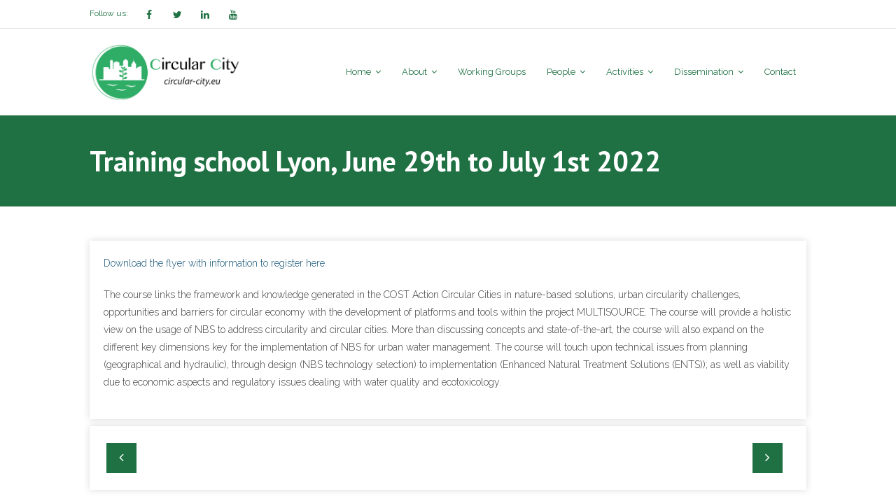

--- FILE ---
content_type: text/html; charset=UTF-8
request_url: https://circular-city.eu/?p=889
body_size: 9671
content:
<!DOCTYPE html>

<html lang="en-US">
<head>
<meta charset="UTF-8" />
<meta name="viewport" content="width=device-width" />
<link rel="profile" href="//gmpg.org/xfn/11" />
<link rel="pingback" href="https://circular-city.eu/xmlrpc.php" />
<!--[if lt IE 9]>
<script src="https://circular-city.eu/wp-content/themes/experon/lib/scripts/html5.js" type="text/javascript"></script>
<![endif]-->

<title>Training school Lyon, June 29th to July 1st 2022 &#8211; Circular City</title>
<link rel='dns-prefetch' href='//fonts.googleapis.com' />
<link rel='dns-prefetch' href='//s.w.org' />
<link rel="alternate" type="application/rss+xml" title="Circular City &raquo; Feed" href="https://circular-city.eu/?feed=rss2" />
<link rel="alternate" type="application/rss+xml" title="Circular City &raquo; Comments Feed" href="https://circular-city.eu/?feed=comments-rss2" />
		<script type="text/javascript">
			window._wpemojiSettings = {"baseUrl":"https:\/\/s.w.org\/images\/core\/emoji\/11.2.0\/72x72\/","ext":".png","svgUrl":"https:\/\/s.w.org\/images\/core\/emoji\/11.2.0\/svg\/","svgExt":".svg","source":{"concatemoji":"https:\/\/circular-city.eu\/wp-includes\/js\/wp-emoji-release.min.js?ver=5.1.21"}};
			!function(e,a,t){var n,r,o,i=a.createElement("canvas"),p=i.getContext&&i.getContext("2d");function s(e,t){var a=String.fromCharCode;p.clearRect(0,0,i.width,i.height),p.fillText(a.apply(this,e),0,0);e=i.toDataURL();return p.clearRect(0,0,i.width,i.height),p.fillText(a.apply(this,t),0,0),e===i.toDataURL()}function c(e){var t=a.createElement("script");t.src=e,t.defer=t.type="text/javascript",a.getElementsByTagName("head")[0].appendChild(t)}for(o=Array("flag","emoji"),t.supports={everything:!0,everythingExceptFlag:!0},r=0;r<o.length;r++)t.supports[o[r]]=function(e){if(!p||!p.fillText)return!1;switch(p.textBaseline="top",p.font="600 32px Arial",e){case"flag":return s([55356,56826,55356,56819],[55356,56826,8203,55356,56819])?!1:!s([55356,57332,56128,56423,56128,56418,56128,56421,56128,56430,56128,56423,56128,56447],[55356,57332,8203,56128,56423,8203,56128,56418,8203,56128,56421,8203,56128,56430,8203,56128,56423,8203,56128,56447]);case"emoji":return!s([55358,56760,9792,65039],[55358,56760,8203,9792,65039])}return!1}(o[r]),t.supports.everything=t.supports.everything&&t.supports[o[r]],"flag"!==o[r]&&(t.supports.everythingExceptFlag=t.supports.everythingExceptFlag&&t.supports[o[r]]);t.supports.everythingExceptFlag=t.supports.everythingExceptFlag&&!t.supports.flag,t.DOMReady=!1,t.readyCallback=function(){t.DOMReady=!0},t.supports.everything||(n=function(){t.readyCallback()},a.addEventListener?(a.addEventListener("DOMContentLoaded",n,!1),e.addEventListener("load",n,!1)):(e.attachEvent("onload",n),a.attachEvent("onreadystatechange",function(){"complete"===a.readyState&&t.readyCallback()})),(n=t.source||{}).concatemoji?c(n.concatemoji):n.wpemoji&&n.twemoji&&(c(n.twemoji),c(n.wpemoji)))}(window,document,window._wpemojiSettings);
		</script>
		<style type="text/css">
img.wp-smiley,
img.emoji {
	display: inline !important;
	border: none !important;
	box-shadow: none !important;
	height: 1em !important;
	width: 1em !important;
	margin: 0 .07em !important;
	vertical-align: -0.1em !important;
	background: none !important;
	padding: 0 !important;
}
</style>
	<link rel='stylesheet' id='pt-cv-public-style-css'  href='https://circular-city.eu/wp-content/plugins/content-views-query-and-display-post-page/public/assets/css/cv.css?ver=2.1.3.3' type='text/css' media='all' />
<link rel='stylesheet' id='wp-block-library-css'  href='https://circular-city.eu/wp-includes/css/dist/block-library/style.min.css?ver=5.1.21' type='text/css' media='all' />
<link rel='stylesheet' id='collapseomatic-css-css'  href='https://circular-city.eu/wp-content/plugins/jquery-collapse-o-matic/light_style.css?ver=1.6' type='text/css' media='all' />
<link rel='stylesheet' id='thinkup-bootstrap-css'  href='https://circular-city.eu/wp-content/themes/experon/lib/extentions/bootstrap/css/bootstrap.min.css?ver=2.3.2' type='text/css' media='all' />
<link rel='stylesheet' id='thinkup-shortcodes-css'  href='https://circular-city.eu/wp-content/themes/experon/styles/style-shortcodes.css?ver=1.3.7' type='text/css' media='all' />
<link rel='stylesheet' id='thinkup-style-css'  href='https://circular-city.eu/wp-content/themes/experon/style.css?ver=5.1.21' type='text/css' media='all' />
<link rel='stylesheet' id='experon-thinkup-style-business-css'  href='https://circular-city.eu/wp-content/themes/experon-business/style.css?ver=1.0.1' type='text/css' media='all' />
<link rel='stylesheet' id='thinkup-google-fonts-css'  href='//fonts.googleapis.com/css?family=PT+Sans%3A300%2C400%2C600%2C700%7CRaleway%3A300%2C400%2C600%2C700&#038;subset=latin%2Clatin-ext' type='text/css' media='all' />
<link rel='stylesheet' id='prettyPhoto-css'  href='https://circular-city.eu/wp-content/themes/experon/lib/extentions/prettyPhoto/css/prettyPhoto.css?ver=3.1.6' type='text/css' media='all' />
<link rel='stylesheet' id='dashicons-css'  href='https://circular-city.eu/wp-includes/css/dashicons.min.css?ver=5.1.21' type='text/css' media='all' />
<link rel='stylesheet' id='font-awesome-css'  href='https://circular-city.eu/wp-content/themes/experon/lib/extentions/font-awesome/css/font-awesome.min.css?ver=4.7.0' type='text/css' media='all' />
<link rel='stylesheet' id='thinkup-responsive-css'  href='https://circular-city.eu/wp-content/themes/experon/styles/style-responsive.css?ver=1.3.7' type='text/css' media='all' />
<script type='text/javascript' src='https://circular-city.eu/wp-includes/js/jquery/jquery.js?ver=1.12.4'></script>
<script type='text/javascript' src='https://circular-city.eu/wp-includes/js/jquery/jquery-migrate.min.js?ver=1.4.1'></script>
<link rel='https://api.w.org/' href='https://circular-city.eu/index.php?rest_route=/' />
<link rel="EditURI" type="application/rsd+xml" title="RSD" href="https://circular-city.eu/xmlrpc.php?rsd" />
<link rel="wlwmanifest" type="application/wlwmanifest+xml" href="https://circular-city.eu/wp-includes/wlwmanifest.xml" /> 
<link rel='prev' title='Training school Lisbon, July 25-29 2022' href='https://circular-city.eu/?p=882' />
<link rel='next' title='Call for STSM: Quantifying resource streams for decision support of implementing NBS for circularity and reuse' href='https://circular-city.eu/?p=900' />
<meta name="generator" content="WordPress 5.1.21" />
<link rel="canonical" href="https://circular-city.eu/?p=889" />
<link rel='shortlink' href='https://circular-city.eu/?p=889' />
<link rel="alternate" type="application/json+oembed" href="https://circular-city.eu/index.php?rest_route=%2Foembed%2F1.0%2Fembed&#038;url=https%3A%2F%2Fcircular-city.eu%2F%3Fp%3D889" />
<link rel="alternate" type="text/xml+oembed" href="https://circular-city.eu/index.php?rest_route=%2Foembed%2F1.0%2Fembed&#038;url=https%3A%2F%2Fcircular-city.eu%2F%3Fp%3D889&#038;format=xml" />
		<style type="text/css">.recentcomments a{display:inline !important;padding:0 !important;margin:0 !important;}</style>
				<style type="text/css" id="wp-custom-css">
			

/* Pre-Header Style */
#pre-header .header-links li a,
#pre-header-social li,
#pre-header-social li a {
	color: #1f7143; /*#115172;*/
}
#pre-header .header-links .menu-hover > a,
#pre-header .header-links > ul > li > a:hover {
	color: #fff;
	background-color: #1f7143; /*#115172;*/
}
#pre-header-social li a {
	margin: 0px;
}
#pre-header-social li {
	border-left: none;
}
#pre-header-social li:last-child {
	border-right: none;
}
#pre-header-social li a:hover {
	background-color: 	#1f7143; /*#115172!important;*/
}
#pre-header .header-links .sub-menu {
	background-color: #f7f7f7;
	box-shadow: 0px 0px 10px rgba(0,0,0,0.15);
	border: none;
}
#pre-header .header-links .sub-menu li {
	border-bottom: none;
}
#pre-header .header-links .sub-menu a:hover {
	background-color: #1f7143; /*#115172;*/
	color: #fff;
}
#pre-header .main-navigation .sub-menu .sub-menu {
	top: 0px;
	border-left: 1px solid #e7e7e7;
}

/* Header Style */
#header .header-links > ul > li a {
	color: #1f7143; /*#115172;*/
}
#header .menu > li.menu-hover > a,
#header .menu > li.current_page_item > a,
#header .menu > li.current-menu-ancestor > a,
#header .menu > li > a:hover {
	background-color: #1f7143; /*#115172;*/
	color: #fff;
}
#header .header-links .sub-menu {
	background-color: #f7f7f7;
	box-shadow: 0px 0px 10px rgba(0,0,0,0.15);
	border: none;
}
#header .header-links .sub-menu a {
	color: #1f7143; /*#115172;*/
	padding: 5px 20px;
}
#header .header-links .sub-menu a:hover,
#header .header-links .sub-menu .current-menu-item a {
	color: #fff;
	background-color: #1f7143; /*#115172;*/
}
#header .sub-menu li {
	padding: 0px;
}
#header-search a {
	background-color: #f7f7f7;
	color: #1f7143; /*#115172;*/
}
#header-search a:hover,
#header-search.active a {
	background-color: #1f7143; /*#115172;*/
	color: #fff;
}

/* Introduce Style */
#introaction-core {
	box-shadow: 0px 0px 10px rgba(0,0,0,0.15);
	padding: 45px;
}
.themebutton,
button,
html input[type="button"],
input[type="reset"],
input[type="submit"] {
	text-transform: uppercase;
	font-weight: 600;
	border: none;
	box-shadow: none;
}

/* Featured Style */
.services-builder.style1 {
	box-shadow: 0px 0px 10px rgba(0,0,0,0.15);
	padding: 40px 30px;
	border: none;
}
.services-builder.style1 .iconimage {
	border: 0px!important;
	-webkit-border-radius: 0;
	-moz-border-radius: 0;
	-ms-border-radius: 0;
	-o-border-radius: 0;
	border-radius: 0;
}
.services-builder.style1 .iconurl a {
	margin-top: 15px;
	display: inline-block;
	padding: 7px 30px;
	background-color: #1f7143; /*#115172;*/
	color: #fff;
	text-transform: uppercase;
	font-weight: 600;
	font-size: 13px;
}
.services-builder.style1 .iconurl a:hover {
    color: #1f7143; /*#115172;*/
    background-color: rgba(17, 81, 114, 0.2);
}

/* Footer Style */
#footer {
	background: #1f7143; /*#115172;*/
}
#footer-core h3 {
	color: #fff;
	margin-bottom: 30px;
}
#footer-core,
#footer-core p {
	color: #3d3d3d;
}
#footer-core a,
#footer-core .widget li > a:before {
	color: #b1dcf2;
}
#footer-core a:hover,
#footer-core .widget li > a:hover:before {
	color: #fff;
}
#footer .widget li span {
	display: block;
	font-size: 12px;
	color: rgba(250,250,250,0.5);
}
#footer .widget li {
	color: #fff;
}
#footer .widget_search .search {
	outline: none;
	background-color: rgba(250,250,250,0.1);
	color: #fff;
	font-size: 13px;
}
#footer .widget_tag_cloud a {
	background-color: rgba(250,250,250,0.75);
	color: #1f7143; /*#115172;*/
}
#footer .widget_tag_cloud a:hover {
	color: #1f7143; /*#115172;*/
	background-color: rgba(250,250,250,1);
}

/* Sub-footer Style */
#sub-footer {
	background-color: #1f7143; /*#115172;*/
	border-top: 1px solid rgba(250,250,250,0.15);
}
#sub-footer a:hover,
#sub-footer-core .copyright a {
	color: #b1dcf2;
}
#sub-footer a,
#sub-footer-core .copyright {
	color: #fff;
}
#footer-menu li:after {
	display: none;
}

/* Page Intro Style */
#intro {
	background: #1f7143; /*#115172; */
}
#intro .page-title {
	color: #fff;
	font-weight: 700;
}
#intro #breadcrumbs-core {
	color: #b1dcf2;
}
#intro #breadcrumbs-core a {
	color: #fff;
}

/* Blog Posts Style */
.blog-article.sticky .entry-content {
	background-color: #fff;
	padding: 30px 30px 0px 30px;
}
.blog-article {
	margin: 10px;
	box-shadow: 0px 0px 10px rgba(0,0,0,0.15);
}
.blog-article .entry-content {
	padding: 30px 30px 0px 30px;
	margin-bottom: 60px;
}
.more-link.style2 .more-icon {
	display: none;
}
.blog-article .blog-title {
	font-size: 22px;
}
.blog-article .entry-meta a,
.blog-article .entry-meta i {
	color: #aaa;
	font-weight: 600;
	-webkit-transition: all 0.3s ease;
	-moz-transition: all 0.3s ease;
	-ms-transition: all 0.3s ease;
	-o-transition: all 0.3s ease;
	transition: all 0.3s ease;
}
.blog-article .entry-meta a:hover,
.blog-article .entry-meta span:hover i {
	color: #1f7143; /*#115172;*/
}
.blog-article .entry-meta span {
	padding-right: 10px;
}
.blog-article .entry-meta span:after {
	color: #aaa;
	content: '/';
	padding-left: 10px;
}
.blog-article .entry-meta span:last-child:after {
	display: none;
}

/* Page Navigation Style */
.navigation.pagination .nav-links a,
.navigation.pagination .nav-links span {
	border: none;
	background-color: #f7f7f7;
	color: #6a6a6a;
	box-shadow: none;
}
.navigation.pagination .nav-links a.current,
.navigation.pagination .nav-links span.current,
.navigation.pagination .nav-links a.current:hover,
.navigation.pagination .nav-links span.current:hover {
	background-color: #1f7143; /*#115172;*/
	color: #fff;
	border: none;
}

/* Sidebar Style */
.widget_search form {
	padding: 0px;
	border: none;
}
.widget_search .search {
	outline: none;
}
#sidebar h3.widget-title {
	background-color: #1f7143; /*#115172;*/
	font-size: 16px;
	text-transform: uppercase;
	color: #fff;
	position: absolute;
	top: 0;
	left: 0;
	right: 0;
	height: 50px;
	line-height: 50px;
	padding-left: 20px;
}
#sidebar .widget {
	position: relative;
	padding: 70px 20px 20px 20px;
	background-color: #f7f7f7;
}
#sidebar .widget_search {
	padding: 0px;
}
#sidebar .widget_recent_entries li a,
#sidebar .widget_recent_comments li a {
	font-size: 14px;
	text-transform: capitalize;
	color: #4a4a4a;
	font-weight: 600;
}
#sidebar .widget li a:hover {
	color: #1f7143; /*#115172;*/
}
#sidebar .widget li span {
	font-size: 12px;
	color: #7a7a7a;
	display: block;
}
#sidebar .widget_tag_cloud a {
	background-color: #eee;
	color: #6a6a6a;
}
#sidebar .widget_tag_cloud a:hover {
	background-color: #1f7143; /*#115172;*/
	color: #fff;
}

/* Single Post Style */
.single .entry-header {
	box-shadow: 0px 0px 0px rgba(0,0,0,0.15);
	margin-bottom: -10px;
	padding: 0px;
}
.single .entry-content {
	box-shadow: 0px 0px 10px rgba(0,0,0,0.15);
	padding: 20px;
}
#nav-above,
#nav-below {
	box-shadow: 0px 0px 10px rgba(0,0,0,0.15);
	padding: 20px;
	margin-top: 10px;
}
.nav-next {
	float: right;
}

/* Comments & Leave Comment Style */
#comments {
	border-top: none;
}
#comments-title h3 {
	font-size: 22px;
	text-transform: uppercase;
	background-color: #1f7143; /*#115172;*/
	color: #fff;
	padding: 20px;
	margin-bottom: 0px;
}
.commentlist {
	padding: 20px;
	background-color: #f7f7f7;
}
#respond {
	position: relative;
	padding: 70px 20px 20px 20px;
	background-color: #f7f7f7;
}
#reply-title {
	background-color: #1f7143; /*#115172;*/
	font-size: 22px;
	text-transform: uppercase;
	color: #fff;
	position: absolute;
	top: 0;
	left: 0;
	right: 0;
	height: 50px;
	line-height: 50px;
	padding-left: 20px;
}
#respond p.logged-in-as {
	font-weight: 600;
}
#respond p.logged-in-as:hover {
	color: #b1dcf2;
}

.services-builder.style1 .iconimage {
    background: #1f7143; /*#115172;*/
}

.themebutton, button, html input[type="button"], input[type="reset"], input[type="submit"] {
    background: #1f7143; /*#115172;*/
}

#slider .featured-title span, .thinkupslider-sc .featured-title span {
    color: #ffffff; /*#115172;*/
}


#slider .featured-excerpt span, .thinkupslider-sc .featured-excerpt span {
    color: #ffffff; /*#115172;*/
}

#slider .featured-link a, .thinkupslider-sc .featured-link a {
    color: #1f7143; /*#115172;*/
}

.entry-meta {
    visibility: hidden;
}

#footer {
	background: #ffffff
}

#sub-footer{
	display: none;
}

#pre-header-core, #header-core, #content-core, #footer-core, #sub-footer-core, #sub-footer-widgets, #sub-footer-close, #notification-core, #intro-core, #introaction-core, #outroaction-core {

    display: block;
    max-width: 1024px;
    margin: 0 auto;

}

#section-home-inner {

    max-width: 1000px;
    margin: 30px auto 0;

}


img {
    max-width: 100%;
    height: auto;
    margin-left: auto;
    margin-right: auto;
    display: block;
}

		</style>
		
</head>

<body class="post-template-default single single-post postid-889 single-format-standard wp-custom-logo layout-sidebar-none layout-responsive header-style1 scrollup-on blog-style1 group-blog">
<div id="body-core" class="hfeed site">

	<header id="site-header">

		
		<div id="pre-header">
		<div class="wrap-safari">
		<div id="pre-header-core" class="main-navigation">
  
			
			<div id="pre-header-social"><ul><li class="social message">Follow us:</li><li class="social facebook"><a href="https://www.facebook.com/eucircularcity/" data-tip="bottom" data-original-title="Facebook" target="_blank"><i class="fa fa-facebook"></i></a></li><li class="social twitter"><a href="https://twitter.com/circular_cityeu" data-tip="bottom" data-original-title="Twitter" target="_blank"><i class="fa fa-twitter"></i></a></li><li class="social linkedin"><a href="https://www.linkedin.com/in/circular-city-38b452180/" data-tip="bottom" data-original-title="LinkedIn" target="_blank"><i class="fa fa-linkedin"></i></a></li><li class="social youtube"><a href="https://www.youtube.com/channel/UCofffnNso64Ck1limndfvTw" data-tip="bottom" data-original-title="YouTube" target="_blank"><i class="fa fa-youtube"></i></a></li></ul></div>
		</div>
		</div>
		</div>
		<!-- #pre-header -->

		<div id="header">
		<div id="header-core">

			<div id="logo">
			<a href="https://circular-city.eu/" class="custom-logo-link" rel="home" itemprop="url"><img width="465" height="180" src="https://circular-city.eu/wp-content/uploads/2019/04/cropped-Header_Circular_City2-2.png" class="custom-logo" alt="Circular City" itemprop="logo" srcset="https://circular-city.eu/wp-content/uploads/2019/04/cropped-Header_Circular_City2-2.png 465w, https://circular-city.eu/wp-content/uploads/2019/04/cropped-Header_Circular_City2-2-300x116.png 300w" sizes="(max-width: 465px) 100vw, 465px" /></a>			</div>

			<div id="header-links" class="main-navigation">
			<div id="header-links-inner" class="header-links">

				<ul id="menu-menu" class="menu"><li id="menu-item-62" class="menu-item menu-item-type-custom menu-item-object-custom menu-item-has-children"><a href="/"><span>Home</span></a>
<ul class="sub-menu">
	<li id="menu-item-213" class="menu-item menu-item-type-post_type menu-item-object-page"><a href="https://circular-city.eu/?page_id=211">News</a></li>
</ul>
</li>
<li id="menu-item-109" class="menu-item menu-item-type-custom menu-item-object-custom menu-item-has-children"><a href="/?page_id=70"><span>About</span></a>
<ul class="sub-menu">
	<li id="menu-item-102" class="menu-item menu-item-type-post_type menu-item-object-page"><a href="https://circular-city.eu/?page_id=70">Background</a></li>
	<li id="menu-item-101" class="menu-item menu-item-type-post_type menu-item-object-page"><a href="https://circular-city.eu/?page_id=72">Objectives</a></li>
</ul>
</li>
<li id="menu-item-57" class="menu-item menu-item-type-post_type menu-item-object-page"><a href="https://circular-city.eu/?page_id=45"><span>Working Groups</span></a></li>
<li id="menu-item-106" class="menu-item menu-item-type-custom menu-item-object-custom menu-item-has-children"><a href="/?page_id=92"><span>People</span></a>
<ul class="sub-menu">
	<li id="menu-item-95" class="menu-item menu-item-type-post_type menu-item-object-page"><a href="https://circular-city.eu/?page_id=92">Core Group</a></li>
	<li id="menu-item-103" class="menu-item menu-item-type-custom menu-item-object-custom"><a href="https://www.cost.eu/actions/CA17133/#tabs|Name:management-committee">Management Committee</a></li>
</ul>
</li>
<li id="menu-item-300" class="menu-item menu-item-type-post_type menu-item-object-page menu-item-has-children"><a href="https://circular-city.eu/?page_id=290"><span>Activities</span></a>
<ul class="sub-menu">
	<li id="menu-item-304" class="menu-item menu-item-type-post_type menu-item-object-page"><a href="https://circular-city.eu/?page_id=286">Events</a></li>
	<li id="menu-item-303" class="menu-item menu-item-type-post_type menu-item-object-page"><a href="https://circular-city.eu/?page_id=288">STSM</a></li>
	<li id="menu-item-302" class="menu-item menu-item-type-post_type menu-item-object-page"><a href="https://circular-city.eu/?page_id=296">Training Schools</a></li>
	<li id="menu-item-301" class="menu-item menu-item-type-post_type menu-item-object-page"><a href="https://circular-city.eu/?page_id=298">ITC Conference Grants</a></li>
</ul>
</li>
<li id="menu-item-60" class="menu-item menu-item-type-post_type menu-item-object-page menu-item-has-children"><a href="https://circular-city.eu/?page_id=48"><span>Dissemination</span></a>
<ul class="sub-menu">
	<li id="menu-item-152" class="menu-item menu-item-type-post_type menu-item-object-page"><a href="https://circular-city.eu/?page_id=147">Publications</a></li>
	<li id="menu-item-151" class="menu-item menu-item-type-post_type menu-item-object-page"><a href="https://circular-city.eu/?page_id=149">Reports/Deliverables</a></li>
	<li id="menu-item-254" class="menu-item menu-item-type-post_type menu-item-object-page"><a href="https://circular-city.eu/?page_id=252">Video</a></li>
	<li id="menu-item-379" class="menu-item menu-item-type-post_type menu-item-object-page"><a href="https://circular-city.eu/?page_id=376">Materials</a></li>
	<li id="menu-item-526" class="menu-item menu-item-type-custom menu-item-object-custom"><a href="https://www.researchgate.net/project/COST-Action-CA17133-Circular-Cityeu">Research Gate</a></li>
	<li id="menu-item-973" class="menu-item menu-item-type-custom menu-item-object-custom"><a href="https://toolbox.circular-city.eu">Interactive toolbox</a></li>
	<li id="menu-item-1014" class="menu-item menu-item-type-post_type menu-item-object-page"><a href="https://circular-city.eu/?page_id=985">Children&#8217;s Book</a></li>
</ul>
</li>
<li id="menu-item-61" class="menu-item menu-item-type-post_type menu-item-object-page"><a href="https://circular-city.eu/?page_id=49"><span>Contact</span></a></li>
</ul>				
							</div>
			</div>
			<!-- #header-links .main-navigation -->

			<div id="header-nav"><a class="btn-navbar" data-toggle="collapse" data-target=".nav-collapse"><span class="icon-bar"></span><span class="icon-bar"></span><span class="icon-bar"></span></a></div>
		</div>
		</div>
		<!-- #header -->

		<div id="header-responsive"><div id="header-responsive-inner" class="responsive-links nav-collapse collapse"><ul id="menu-menu-1" class=""><li id="res-menu-item-62" class="menu-item menu-item-type-custom menu-item-object-custom menu-item-has-children"><a href="/"><span>Home</span></a>
<ul class="sub-menu">
	<li id="res-menu-item-213" class="menu-item menu-item-type-post_type menu-item-object-page"><a href="https://circular-city.eu/?page_id=211">&#45; News</a></li>
</ul>
</li>
<li id="res-menu-item-109" class="menu-item menu-item-type-custom menu-item-object-custom menu-item-has-children"><a href="/?page_id=70"><span>About</span></a>
<ul class="sub-menu">
	<li id="res-menu-item-102" class="menu-item menu-item-type-post_type menu-item-object-page"><a href="https://circular-city.eu/?page_id=70">&#45; Background</a></li>
	<li id="res-menu-item-101" class="menu-item menu-item-type-post_type menu-item-object-page"><a href="https://circular-city.eu/?page_id=72">&#45; Objectives</a></li>
</ul>
</li>
<li id="res-menu-item-57" class="menu-item menu-item-type-post_type menu-item-object-page"><a href="https://circular-city.eu/?page_id=45"><span>Working Groups</span></a></li>
<li id="res-menu-item-106" class="menu-item menu-item-type-custom menu-item-object-custom menu-item-has-children"><a href="/?page_id=92"><span>People</span></a>
<ul class="sub-menu">
	<li id="res-menu-item-95" class="menu-item menu-item-type-post_type menu-item-object-page"><a href="https://circular-city.eu/?page_id=92">&#45; Core Group</a></li>
	<li id="res-menu-item-103" class="menu-item menu-item-type-custom menu-item-object-custom"><a href="https://www.cost.eu/actions/CA17133/#tabs|Name:management-committee">&#45; Management Committee</a></li>
</ul>
</li>
<li id="res-menu-item-300" class="menu-item menu-item-type-post_type menu-item-object-page menu-item-has-children"><a href="https://circular-city.eu/?page_id=290"><span>Activities</span></a>
<ul class="sub-menu">
	<li id="res-menu-item-304" class="menu-item menu-item-type-post_type menu-item-object-page"><a href="https://circular-city.eu/?page_id=286">&#45; Events</a></li>
	<li id="res-menu-item-303" class="menu-item menu-item-type-post_type menu-item-object-page"><a href="https://circular-city.eu/?page_id=288">&#45; STSM</a></li>
	<li id="res-menu-item-302" class="menu-item menu-item-type-post_type menu-item-object-page"><a href="https://circular-city.eu/?page_id=296">&#45; Training Schools</a></li>
	<li id="res-menu-item-301" class="menu-item menu-item-type-post_type menu-item-object-page"><a href="https://circular-city.eu/?page_id=298">&#45; ITC Conference Grants</a></li>
</ul>
</li>
<li id="res-menu-item-60" class="menu-item menu-item-type-post_type menu-item-object-page menu-item-has-children"><a href="https://circular-city.eu/?page_id=48"><span>Dissemination</span></a>
<ul class="sub-menu">
	<li id="res-menu-item-152" class="menu-item menu-item-type-post_type menu-item-object-page"><a href="https://circular-city.eu/?page_id=147">&#45; Publications</a></li>
	<li id="res-menu-item-151" class="menu-item menu-item-type-post_type menu-item-object-page"><a href="https://circular-city.eu/?page_id=149">&#45; Reports/Deliverables</a></li>
	<li id="res-menu-item-254" class="menu-item menu-item-type-post_type menu-item-object-page"><a href="https://circular-city.eu/?page_id=252">&#45; Video</a></li>
	<li id="res-menu-item-379" class="menu-item menu-item-type-post_type menu-item-object-page"><a href="https://circular-city.eu/?page_id=376">&#45; Materials</a></li>
	<li id="res-menu-item-526" class="menu-item menu-item-type-custom menu-item-object-custom"><a href="https://www.researchgate.net/project/COST-Action-CA17133-Circular-Cityeu">&#45; Research Gate</a></li>
	<li id="res-menu-item-973" class="menu-item menu-item-type-custom menu-item-object-custom"><a href="https://toolbox.circular-city.eu">&#45; Interactive toolbox</a></li>
	<li id="res-menu-item-1014" class="menu-item menu-item-type-post_type menu-item-object-page"><a href="https://circular-city.eu/?page_id=985">&#45; Children&#039;s Book</a></li>
</ul>
</li>
<li id="res-menu-item-61" class="menu-item menu-item-type-post_type menu-item-object-page"><a href="https://circular-city.eu/?page_id=49"><span>Contact</span></a></li>
</ul></div></div>
		
		<div id="intro" class="option1"><div class="wrap-safari"><div id="intro-core"><h1 class="page-title"><span>Training school Lyon, June 29th to July 1st 2022</span></h1></div></div></div>
	</header>
	<!-- header -->

		
	<div id="content">
	<div id="content-core">

		<div id="main">
		<div id="main-core">
			
				
				<header class="entry-header"><div class="entry-meta"><span class="date"><a href="https://circular-city.eu/?p=889" title="Training school Lyon, June 29th to July 1st 2022"><time datetime="2022-03-29T07:54:02+00:00">Mar 29, 2022</time></a></span><span class="author"><a href="https://circular-city.eu/?author=4" title="View all posts by bernhard" rel="author">bernhard</a></span><span class="category"><i class="fa fa-list"></i><a href="https://circular-city.eu/?cat=14" rel="category">Activities</a>, <a href="https://circular-city.eu/?cat=11" rel="category">Training School</a></span></div><div class="clearboth"></div></header><!-- .entry-header -->
		<div class="entry-content">
			
<p><a href="https://circular-city.eu/wp-content/uploads/2022/03/MULTISOURCE-COST_Action_Summer_School_2022.pdf" target="_blank" rel="noreferrer noopener" aria-label="Download the flyer with information to register here (opens in a new tab)">Download the flyer with information to register here</a></p>



<p>The course links the framework and knowledge generated in the COST Action Circular Cities in nature-based solutions, urban circularity challenges, opportunities and barriers for circular economy with the development of platforms and tools within the project MULTISOURCE. The course will provide a holistic view on the usage of NBS to address circularity and circular cities. More than discussing concepts and state-of-the-art, the course will also expand on the different key dimensions key for the implementation of NBS for urban water management. The course will touch upon technical issues from planning (geographical and hydraulic), through design (NBS technology selection) to implementation (Enhanced Natural Treatment Solutions (ENTS)); as well as viability due to economic aspects and regulatory issues dealing with water quality and ecotoxicology. <br></p>



<h2></h2>
		</div><!-- .entry-content -->

		<div class="clearboth"></div>
				
					<nav role="navigation" id="nav-below">
	
		<div class="nav-previous"><a class="themebutton" href="https://circular-city.eu/?p=882" rel="prev"><span class="meta-icon"><i class="fa fa-angle-left fa-lg"></i></span><span class="meta-nav"></span></a><div class="clearboth"></div></div>		<div class="nav-next"><a class="themebutton" href="https://circular-city.eu/?p=900" rel="next"><span class="meta-nav"></span><span class="meta-icon"><i class="fa fa-angle-right fa-lg"></i></span></a><div class="clearboth"></div></div>
	
	</nav><!-- #nav-below -->
	
				
			

		</div><!-- #main-core -->
		</div><!-- #main -->
			</div>
	</div><!-- #content -->

	
	<footer>
		<div id="footer"><div id="footer-core" class="option3"><div id="footer-col1" class="widget-area"><aside class="widget widget_media_image"><a href="https://cost.eu"><img width="698" height="327" src="https://circular-city.eu/wp-content/uploads/2022/10/COST_LOGO_rgb_lowresolution.jpg" class="image wp-image-929  attachment-full size-full" alt="" style="max-width: 100%; height: auto;" srcset="https://circular-city.eu/wp-content/uploads/2022/10/COST_LOGO_rgb_lowresolution.jpg 698w, https://circular-city.eu/wp-content/uploads/2022/10/COST_LOGO_rgb_lowresolution-300x141.jpg 300w" sizes="(max-width: 698px) 100vw, 698px" /></a></aside></div><div id="footer-col2" class="widget-area"><aside class="widget widget_text">			<div class="textwidget"><p>COST (European Cooperation in Science and Technology) is a funding agency for research and<br />
innovation networks. Our Actions help connect research initiatives across Europe and enable scientists to grow their ideas by sharing them with their peers. This boosts their research, career and innovation. <a href="https://www.cost.eu">www.cost.eu</a></p>
</div>
		</aside></div><div id="footer-col3" class="widget-area"><aside class="widget widget_media_image"><img width="698" height="327" src="https://circular-city.eu/wp-content/uploads/2022/10/EN-Funded-by-the-EU-POS-1.png" class="image wp-image-931  attachment-full size-full" alt="" style="max-width: 100%; height: auto;" srcset="https://circular-city.eu/wp-content/uploads/2022/10/EN-Funded-by-the-EU-POS-1.png 698w, https://circular-city.eu/wp-content/uploads/2022/10/EN-Funded-by-the-EU-POS-1-300x141.png 300w" sizes="(max-width: 698px) 100vw, 698px" /></aside></div></div></div><!-- #footer -->		
		<div id="sub-footer">

		<div id="sub-footer-core">
		
			<div class="copyright">
			Developed by <a href="//www.thinkupthemes.com/" target="_blank">Think Up Themes Ltd</a>. Powered by <a href="//www.wordpress.org/" target="_blank">WordPress</a>.			</div>
			<!-- .copyright -->

						<!-- #footer-menu -->

									
		</div>
		</div>
	</footer><!-- footer -->

</div><!-- #body-core -->

<script type='text/javascript'>
var colomatduration = 'fast';
var colomatslideEffect = 'slideFade';
var colomatpauseInit = '';
var colomattouchstart = '';
</script><script type='text/javascript'>
/* <![CDATA[ */
var PT_CV_PUBLIC = {"_prefix":"pt-cv-","page_to_show":"5","_nonce":"881bdc4571","is_admin":"","is_mobile":"","ajaxurl":"https:\/\/circular-city.eu\/wp-admin\/admin-ajax.php","lang":"","loading_image_src":"data:image\/gif;base64,R0lGODlhDwAPALMPAMrKygwMDJOTkz09PZWVla+vr3p6euTk5M7OzuXl5TMzMwAAAJmZmWZmZszMzP\/\/\/yH\/[base64]\/wyVlamTi3nSdgwFNdhEJgTJoNyoB9ISYoQmdjiZPcj7EYCAeCF1gEDo4Dz2eIAAAh+QQFCgAPACwCAAAADQANAAAEM\/DJBxiYeLKdX3IJZT1FU0iIg2RNKx3OkZVnZ98ToRD4MyiDnkAh6BkNC0MvsAj0kMpHBAAh+QQFCgAPACwGAAAACQAPAAAEMDC59KpFDll73HkAA2wVY5KgiK5b0RRoI6MuzG6EQqCDMlSGheEhUAgqgUUAFRySIgAh+QQFCgAPACwCAAIADQANAAAEM\/DJKZNLND\/[base64]"};
var PT_CV_PAGINATION = {"first":"\u00ab","prev":"\u2039","next":"\u203a","last":"\u00bb","goto_first":"Go to first page","goto_prev":"Go to previous page","goto_next":"Go to next page","goto_last":"Go to last page","current_page":"Current page is","goto_page":"Go to page"};
/* ]]> */
</script>
<script type='text/javascript' src='https://circular-city.eu/wp-content/plugins/content-views-query-and-display-post-page/public/assets/js/cv.js?ver=2.1.3.3'></script>
<script type='text/javascript' src='https://circular-city.eu/wp-content/plugins/jquery-collapse-o-matic/js/collapse.js?ver=1.6.17'></script>
<script type='text/javascript' src='https://circular-city.eu/wp-includes/js/imagesloaded.min.js?ver=3.2.0'></script>
<script type='text/javascript' src='https://circular-city.eu/wp-content/themes/experon/lib/extentions/prettyPhoto/js/jquery.prettyPhoto.js?ver=3.1.6'></script>
<script type='text/javascript' src='https://circular-city.eu/wp-content/themes/experon/lib/scripts/modernizr.js?ver=2.6.2'></script>
<script type='text/javascript' src='https://circular-city.eu/wp-content/themes/experon/lib/scripts/plugins/scrollup/jquery.scrollUp.min.js?ver=2.4.1'></script>
<script type='text/javascript' src='https://circular-city.eu/wp-content/themes/experon/lib/extentions/bootstrap/js/bootstrap.js?ver=2.3.2'></script>
<script type='text/javascript' src='https://circular-city.eu/wp-content/themes/experon/lib/scripts/main-frontend.js?ver=1.3.7'></script>
<script type='text/javascript' src='https://circular-city.eu/wp-includes/js/wp-embed.min.js?ver=5.1.21'></script>

</body>
</html>

--- FILE ---
content_type: text/css
request_url: https://circular-city.eu/wp-content/themes/experon-business/style.css?ver=1.0.1
body_size: 8917
content:
/*
Theme Name:  Experon Business
Theme URI:   https://www.thinkupthemes.com/free/experon/
Author:      Think Up Themes
Author URI:  https://www.thinkupthemes.com
Description: Experon Business is the free version of the multi-purpose professional theme (Experon Pro) ideal for a business or blog website. The theme has a responsive layout, HD retina ready and comes with a powerful theme options panel with can be used to make awesome changes without touching any code. The theme also comes with a full width easy to use slider. Easily add a logo to your site and create a beautiful homepage using the built-in homepage layout. Compatible with WooCommerce, WPML, Polylang, Flat Parallax Slider, Photo Gallery and Travel Map, Elementor, Page Builder, Beaver Builder, Visual Composer, SiteOrigin, Divi, etc. It's a perfect theme for small businesses (restaurants, wedding planners, sport/medical shops), startups, corporate businesses, online agencies and firms, portfolios, ecommerce (WooCommerce), and freelancers.
Template:    experon
Version:     1.0.1
License:     GNU General Public License v2 or later
License URI: https://www.gnu.org/licenses/gpl-2.0.html
Tags:        one-column, two-columns, three-columns, right-sidebar, left-sidebar, custom-header, custom-menu, full-width-template, theme-options, threaded-comments, editor-style, featured-images, featured-image-header, post-formats, sticky-post, translation-ready, flexible-header, custom-background, grid-layout, footer-widgets, blog, e-commerce, portfolio, rtl-language-support
Text Domain: experon-business
*/

/* Pre-Header Style */
#pre-header .header-links li a,
#pre-header-social li,
#pre-header-social li a {
	color: #1f7143; /*#115172;*/
}
#pre-header .header-links .menu-hover > a,
#pre-header .header-links > ul > li > a:hover {
	color: #fff;
	background-color: #1f7143; /*#115172;*/
}
#pre-header-social li a {
	margin: 0px;
}
#pre-header-social li {
	border-left: none;
}
#pre-header-social li:last-child {
	border-right: none;
}
#pre-header-social li a:hover {
	background-color: 	#1f7143!important; /*#115172!important;*/
}
#pre-header .header-links .sub-menu {
	background-color: #f7f7f7;
	box-shadow: 0px 0px 10px rgba(0,0,0,0.15);
	border: none;
}
#pre-header .header-links .sub-menu li {
	border-bottom: none;
}
#pre-header .header-links .sub-menu a:hover {
	background-color: #1f7143; /*#115172;*/
	color: #fff;
}
#pre-header .main-navigation .sub-menu .sub-menu {
	top: 0px;
	border-left: 1px solid #e7e7e7;
}

/* Header Style */
#header .header-links > ul > li a {
	color: #115172;
}
#header .menu > li.menu-hover > a,
#header .menu > li.current_page_item > a,
#header .menu > li.current-menu-ancestor > a,
#header .menu > li > a:hover {
	background-color: #1f7143; /*#115172;*/
	color: #fff;
}
#header .header-links .sub-menu {
	background-color: #f7f7f7;
	box-shadow: 0px 0px 10px rgba(0,0,0,0.15);
	border: none;
}
#header .header-links .sub-menu a {
	color: #115172;
	padding: 5px 20px;
}
#header .header-links .sub-menu a:hover,
#header .header-links .sub-menu .current-menu-item a {
	color: #fff;
	background-color: #1f7143; /*#115172;*/
}
#header .sub-menu li {
	padding: 0px;
}
#header-search a {
	background-color: #f7f7f7;
	color: #115172;
}
#header-search a:hover,
#header-search.active a {
	background-color: #1f7143; /*#115172;*/
	color: #fff;
}

/* Introduce Style */
#introaction-core {
	box-shadow: 0px 0px 10px rgba(0,0,0,0.15);
	padding: 45px;
}
.themebutton,
button,
html input[type="button"],
input[type="reset"],
input[type="submit"] {
	text-transform: uppercase;
	font-weight: 600;
	border: none;
	box-shadow: none;
}

/* Featured Style */
.services-builder.style1 {
	box-shadow: 0px 0px 10px rgba(0,0,0,0.15);
	padding: 40px 30px;
	border: none;
}
.services-builder.style1 .iconimage {
	border: 0px!important;
	-webkit-border-radius: 0;
	-moz-border-radius: 0;
	-ms-border-radius: 0;
	-o-border-radius: 0;
	border-radius: 0;
}
.services-builder.style1 .iconurl a {
	margin-top: 15px;
	display: inline-block;
	padding: 7px 30px;
	background-color: #1f7143; /*#115172;*/
	color: #fff;
	text-transform: uppercase;
	font-weight: 600;
	font-size: 13px;
}
.services-builder.style1 .iconurl a:hover {
    color: #1f7143; /*#115172;*/
    background-color: rgba(17, 81, 114, 0.2);
}

/* Footer Style */
#footer {
	background: #1f7143; /*#115172;*/
}
#footer-core h3 {
	color: #fff;
	margin-bottom: 30px;
}
#footer-core,
#footer-core p {
	color: #fff;
}
#footer-core a,
#footer-core .widget li > a:before {
	color: #b1dcf2;
}
#footer-core a:hover,
#footer-core .widget li > a:hover:before {
	color: #fff;
}
#footer .widget li span {
	display: block;
	font-size: 12px;
	color: rgba(250,250,250,0.5);
}
#footer .widget li {
	color: #fff;
}
#footer .widget_search .search {
	outline: none;
	background-color: rgba(250,250,250,0.1);
	color: #fff;
	font-size: 13px;
}
#footer .widget_tag_cloud a {
	background-color: rgba(250,250,250,0.75);
	color: #1f7143; /*#115172;*/
}
#footer .widget_tag_cloud a:hover {
	color: #1f7143; /*#115172;*/
	background-color: rgba(250,250,250,1);
}

/* Sub-footer Style */
#sub-footer {
	background-color: #1f7143; /*#115172;*/
	border-top: 1px solid rgba(250,250,250,0.15);
}
#sub-footer a:hover,
#sub-footer-core .copyright a {
	color: #b1dcf2;
}
#sub-footer a,
#sub-footer-core .copyright {
	color: #fff;
}
#footer-menu li:after {
	display: none;
}

/* Page Intro Style */
#intro {
	background: #1f7143; /*#115172;*/
}
#intro .page-title {
	color: #fff;
	font-weight: 700;
}
#intro #breadcrumbs-core {
	color: #b1dcf2;
}
#intro #breadcrumbs-core a {
	color: #fff;
}

/* Blog Posts Style */
.blog-article.sticky .entry-content {
	background-color: #fff;
	padding: 30px 30px 0px 30px;
}
.blog-article {
	margin: 10px;
	box-shadow: 0px 0px 10px rgba(0,0,0,0.15);
}
.blog-article .entry-content {
	padding: 30px 30px 0px 30px;
	margin-bottom: 60px;
}
.more-link.style2 .more-icon {
	display: none;
}
.blog-article .blog-title {
	font-size: 22px;
}
.blog-article .entry-meta a,
.blog-article .entry-meta i {
	color: #aaa;
	font-weight: 600;
	-webkit-transition: all 0.3s ease;
	-moz-transition: all 0.3s ease;
	-ms-transition: all 0.3s ease;
	-o-transition: all 0.3s ease;
	transition: all 0.3s ease;
}
.blog-article .entry-meta a:hover,
.blog-article .entry-meta span:hover i {
	color: #115172;
}
.blog-article .entry-meta span {
	padding-right: 10px;
}
.blog-article .entry-meta span:after {
	color: #aaa;
	content: '/';
	padding-left: 10px;
}
.blog-article .entry-meta span:last-child:after {
	display: none;
}

/* Page Navigation Style */
.navigation.pagination .nav-links a,
.navigation.pagination .nav-links span {
	border: none;
	background-color: #f7f7f7;
	color: #6a6a6a;
	box-shadow: none;
}
.navigation.pagination .nav-links a.current,
.navigation.pagination .nav-links span.current,
.navigation.pagination .nav-links a.current:hover,
.navigation.pagination .nav-links span.current:hover {
	background-color: #115172;
	color: #fff;
	border: none;
}

/* Sidebar Style */
.widget_search form {
	padding: 0px;
	border: none;
}
.widget_search .search {
	outline: none;
}
#sidebar h3.widget-title {
	background-color: #1f7143; /*#115172;*/
	font-size: 16px;
	text-transform: uppercase;
	color: #fff;
	position: absolute;
	top: 0;
	left: 0;
	right: 0;
	height: 50px;
	line-height: 50px;
	padding-left: 20px;
}
#sidebar .widget {
	position: relative;
	padding: 70px 20px 20px 20px;
	background-color: #f7f7f7;
}
#sidebar .widget_search {
	padding: 0px;
}
#sidebar .widget_recent_entries li a,
#sidebar .widget_recent_comments li a {
	font-size: 14px;
	text-transform: capitalize;
	color: #4a4a4a;
	font-weight: 600;
}
#sidebar .widget li a:hover {
	color: #115172;
}
#sidebar .widget li span {
	font-size: 12px;
	color: #7a7a7a;
	display: block;
}
#sidebar .widget_tag_cloud a {
	background-color: #eee;
	color: #6a6a6a;
}
#sidebar .widget_tag_cloud a:hover {
	background-color: #1f7143; /*#115172;*/
	color: #fff;
}

/* Single Post Style */
.single .entry-header {
	box-shadow: 0px 0px 10px rgba(0,0,0,0.15);
	margin-bottom: 10px;
	padding: 20px;
}
.single .entry-content {
	box-shadow: 0px 0px 10px rgba(0,0,0,0.15);
	padding: 20px;
}
#nav-above,
#nav-below {
	box-shadow: 0px 0px 10px rgba(0,0,0,0.15);
	padding: 20px;
	margin-top: 10px;
}
.nav-next {
	float: right;
}

/* Comments & Leave Comment Style */
#comments {
	border-top: none;
}
#comments-title h3 {
	font-size: 22px;
	text-transform: uppercase;
	background-color: #1f7143; /*#115172;*/
	color: #fff;
	padding: 20px;
	margin-bottom: 0px;
}
.commentlist {
	padding: 20px;
	background-color: #f7f7f7;
}
#respond {
	position: relative;
	padding: 70px 20px 20px 20px;
	background-color: #f7f7f7;
}
#reply-title {
	background-color: #1f7143; /*#115172;*/
	font-size: 22px;
	text-transform: uppercase;
	color: #fff;
	position: absolute;
	top: 0;
	left: 0;
	right: 0;
	height: 50px;
	line-height: 50px;
	padding-left: 20px;
}
#respond p.logged-in-as {
	font-weight: 600;
}
#respond p.logged-in-as:hover {
	color: #b1dcf2;
}

